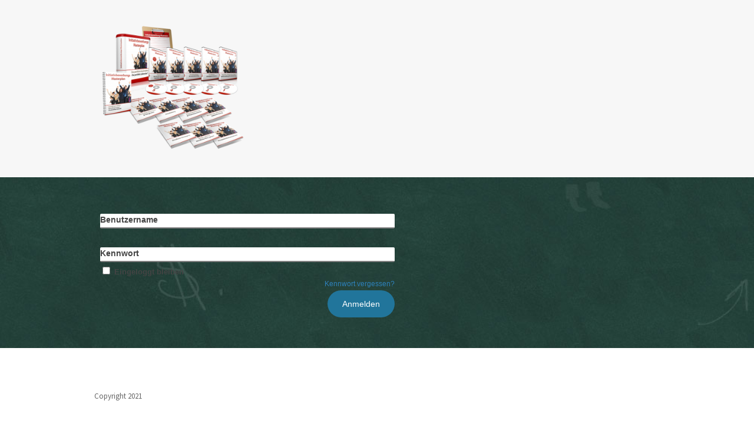

--- FILE ---
content_type: text/html; charset=UTF-8
request_url: https://dein-mitgliederbereich.de/initiativbewerbung-masterplan/ihr-profil/analyse-ihres-beruflichen-profils/
body_size: 9696
content:
<!DOCTYPE html>
<!--[if lt IE 7 ]><html class="ie ie6" lang="de"> <![endif]-->
<!--[if IE 7 ]><html class="ie ie7" lang="de"> <![endif]-->
<!--[if IE 8 ]><html class="ie ie8" lang="de"> <![endif]-->
<!--[if (gte IE 9)|!(IE)]><!--><html lang="de"> <!--<![endif]-->
<head>
<meta http-equiv="Content-Type" content="text/html; charset=UTF-8" />
<link rel="profile" href="https://gmpg.org/xfn/11" />
<meta name="viewport" content="width=device-width, initial-scale=1, maximum-scale=1" />
<link rel="pingback" href="https://dein-mitgliederbereich.de/xmlrpc.php" />

<!-- OptimizePress SEO options -->
<title>Analyse Ihres beruflichen Profils &mdash; Willkommen im Mitgliederbereich!</title>
<meta property="og:type" content="article" />
<meta property="og:url" content="https://dein-mitgliederbereich.de/initiativbewerbung-masterplan/ihr-profil/analyse-ihres-beruflichen-profils/" />
<meta property="og:title" content="Analyse Ihres beruflichen Profils &mdash; Willkommen im Mitgliederbereich!" />
<!-- OptimizePress SEO options end -->
<meta name='robots' content='max-image-preview:large' />
<link rel='dns-prefetch' href='//fonts.googleapis.com' />
<link rel="alternate" type="application/rss+xml" title="Willkommen im Mitgliederbereich! &raquo; Feed" href="https://dein-mitgliederbereich.de/feed/" />
<link rel="alternate" type="application/rss+xml" title="Willkommen im Mitgliederbereich! &raquo; Kommentar-Feed" href="https://dein-mitgliederbereich.de/comments/feed/" />
<link rel="alternate" type="application/rss+xml" title="Willkommen im Mitgliederbereich! &raquo; Analyse Ihres beruflichen Profils-Kommentar-Feed" href="https://dein-mitgliederbereich.de/initiativbewerbung-masterplan/ihr-profil/analyse-ihres-beruflichen-profils/feed/" />
<script type="text/javascript">
window._wpemojiSettings = {"baseUrl":"https:\/\/s.w.org\/images\/core\/emoji\/14.0.0\/72x72\/","ext":".png","svgUrl":"https:\/\/s.w.org\/images\/core\/emoji\/14.0.0\/svg\/","svgExt":".svg","source":{"concatemoji":"https:\/\/dein-mitgliederbereich.de\/wp-includes\/js\/wp-emoji-release.min.js?ver=6.1.9"}};
/*! This file is auto-generated */
!function(e,a,t){var n,r,o,i=a.createElement("canvas"),p=i.getContext&&i.getContext("2d");function s(e,t){var a=String.fromCharCode,e=(p.clearRect(0,0,i.width,i.height),p.fillText(a.apply(this,e),0,0),i.toDataURL());return p.clearRect(0,0,i.width,i.height),p.fillText(a.apply(this,t),0,0),e===i.toDataURL()}function c(e){var t=a.createElement("script");t.src=e,t.defer=t.type="text/javascript",a.getElementsByTagName("head")[0].appendChild(t)}for(o=Array("flag","emoji"),t.supports={everything:!0,everythingExceptFlag:!0},r=0;r<o.length;r++)t.supports[o[r]]=function(e){if(p&&p.fillText)switch(p.textBaseline="top",p.font="600 32px Arial",e){case"flag":return s([127987,65039,8205,9895,65039],[127987,65039,8203,9895,65039])?!1:!s([55356,56826,55356,56819],[55356,56826,8203,55356,56819])&&!s([55356,57332,56128,56423,56128,56418,56128,56421,56128,56430,56128,56423,56128,56447],[55356,57332,8203,56128,56423,8203,56128,56418,8203,56128,56421,8203,56128,56430,8203,56128,56423,8203,56128,56447]);case"emoji":return!s([129777,127995,8205,129778,127999],[129777,127995,8203,129778,127999])}return!1}(o[r]),t.supports.everything=t.supports.everything&&t.supports[o[r]],"flag"!==o[r]&&(t.supports.everythingExceptFlag=t.supports.everythingExceptFlag&&t.supports[o[r]]);t.supports.everythingExceptFlag=t.supports.everythingExceptFlag&&!t.supports.flag,t.DOMReady=!1,t.readyCallback=function(){t.DOMReady=!0},t.supports.everything||(n=function(){t.readyCallback()},a.addEventListener?(a.addEventListener("DOMContentLoaded",n,!1),e.addEventListener("load",n,!1)):(e.attachEvent("onload",n),a.attachEvent("onreadystatechange",function(){"complete"===a.readyState&&t.readyCallback()})),(e=t.source||{}).concatemoji?c(e.concatemoji):e.wpemoji&&e.twemoji&&(c(e.twemoji),c(e.wpemoji)))}(window,document,window._wpemojiSettings);
</script>
<style type="text/css">
img.wp-smiley,
img.emoji {
	display: inline !important;
	border: none !important;
	box-shadow: none !important;
	height: 1em !important;
	width: 1em !important;
	margin: 0 0.07em !important;
	vertical-align: -0.1em !important;
	background: none !important;
	padding: 0 !important;
}
</style>
	<link rel='stylesheet' id='wp-block-library-css' href='https://dein-mitgliederbereich.de/wp-includes/css/dist/block-library/style.min.css?ver=6.1.9' type='text/css' media='all' />
<link rel='stylesheet' id='classic-theme-styles-css' href='https://dein-mitgliederbereich.de/wp-includes/css/classic-themes.min.css?ver=1' type='text/css' media='all' />
<style id='global-styles-inline-css' type='text/css'>
body{--wp--preset--color--black: #000000;--wp--preset--color--cyan-bluish-gray: #abb8c3;--wp--preset--color--white: #ffffff;--wp--preset--color--pale-pink: #f78da7;--wp--preset--color--vivid-red: #cf2e2e;--wp--preset--color--luminous-vivid-orange: #ff6900;--wp--preset--color--luminous-vivid-amber: #fcb900;--wp--preset--color--light-green-cyan: #7bdcb5;--wp--preset--color--vivid-green-cyan: #00d084;--wp--preset--color--pale-cyan-blue: #8ed1fc;--wp--preset--color--vivid-cyan-blue: #0693e3;--wp--preset--color--vivid-purple: #9b51e0;--wp--preset--gradient--vivid-cyan-blue-to-vivid-purple: linear-gradient(135deg,rgba(6,147,227,1) 0%,rgb(155,81,224) 100%);--wp--preset--gradient--light-green-cyan-to-vivid-green-cyan: linear-gradient(135deg,rgb(122,220,180) 0%,rgb(0,208,130) 100%);--wp--preset--gradient--luminous-vivid-amber-to-luminous-vivid-orange: linear-gradient(135deg,rgba(252,185,0,1) 0%,rgba(255,105,0,1) 100%);--wp--preset--gradient--luminous-vivid-orange-to-vivid-red: linear-gradient(135deg,rgba(255,105,0,1) 0%,rgb(207,46,46) 100%);--wp--preset--gradient--very-light-gray-to-cyan-bluish-gray: linear-gradient(135deg,rgb(238,238,238) 0%,rgb(169,184,195) 100%);--wp--preset--gradient--cool-to-warm-spectrum: linear-gradient(135deg,rgb(74,234,220) 0%,rgb(151,120,209) 20%,rgb(207,42,186) 40%,rgb(238,44,130) 60%,rgb(251,105,98) 80%,rgb(254,248,76) 100%);--wp--preset--gradient--blush-light-purple: linear-gradient(135deg,rgb(255,206,236) 0%,rgb(152,150,240) 100%);--wp--preset--gradient--blush-bordeaux: linear-gradient(135deg,rgb(254,205,165) 0%,rgb(254,45,45) 50%,rgb(107,0,62) 100%);--wp--preset--gradient--luminous-dusk: linear-gradient(135deg,rgb(255,203,112) 0%,rgb(199,81,192) 50%,rgb(65,88,208) 100%);--wp--preset--gradient--pale-ocean: linear-gradient(135deg,rgb(255,245,203) 0%,rgb(182,227,212) 50%,rgb(51,167,181) 100%);--wp--preset--gradient--electric-grass: linear-gradient(135deg,rgb(202,248,128) 0%,rgb(113,206,126) 100%);--wp--preset--gradient--midnight: linear-gradient(135deg,rgb(2,3,129) 0%,rgb(40,116,252) 100%);--wp--preset--duotone--dark-grayscale: url('#wp-duotone-dark-grayscale');--wp--preset--duotone--grayscale: url('#wp-duotone-grayscale');--wp--preset--duotone--purple-yellow: url('#wp-duotone-purple-yellow');--wp--preset--duotone--blue-red: url('#wp-duotone-blue-red');--wp--preset--duotone--midnight: url('#wp-duotone-midnight');--wp--preset--duotone--magenta-yellow: url('#wp-duotone-magenta-yellow');--wp--preset--duotone--purple-green: url('#wp-duotone-purple-green');--wp--preset--duotone--blue-orange: url('#wp-duotone-blue-orange');--wp--preset--font-size--small: 13px;--wp--preset--font-size--medium: 20px;--wp--preset--font-size--large: 36px;--wp--preset--font-size--x-large: 42px;--wp--preset--spacing--20: 0.44rem;--wp--preset--spacing--30: 0.67rem;--wp--preset--spacing--40: 1rem;--wp--preset--spacing--50: 1.5rem;--wp--preset--spacing--60: 2.25rem;--wp--preset--spacing--70: 3.38rem;--wp--preset--spacing--80: 5.06rem;}:where(.is-layout-flex){gap: 0.5em;}body .is-layout-flow > .alignleft{float: left;margin-inline-start: 0;margin-inline-end: 2em;}body .is-layout-flow > .alignright{float: right;margin-inline-start: 2em;margin-inline-end: 0;}body .is-layout-flow > .aligncenter{margin-left: auto !important;margin-right: auto !important;}body .is-layout-constrained > .alignleft{float: left;margin-inline-start: 0;margin-inline-end: 2em;}body .is-layout-constrained > .alignright{float: right;margin-inline-start: 2em;margin-inline-end: 0;}body .is-layout-constrained > .aligncenter{margin-left: auto !important;margin-right: auto !important;}body .is-layout-constrained > :where(:not(.alignleft):not(.alignright):not(.alignfull)){max-width: var(--wp--style--global--content-size);margin-left: auto !important;margin-right: auto !important;}body .is-layout-constrained > .alignwide{max-width: var(--wp--style--global--wide-size);}body .is-layout-flex{display: flex;}body .is-layout-flex{flex-wrap: wrap;align-items: center;}body .is-layout-flex > *{margin: 0;}:where(.wp-block-columns.is-layout-flex){gap: 2em;}.has-black-color{color: var(--wp--preset--color--black) !important;}.has-cyan-bluish-gray-color{color: var(--wp--preset--color--cyan-bluish-gray) !important;}.has-white-color{color: var(--wp--preset--color--white) !important;}.has-pale-pink-color{color: var(--wp--preset--color--pale-pink) !important;}.has-vivid-red-color{color: var(--wp--preset--color--vivid-red) !important;}.has-luminous-vivid-orange-color{color: var(--wp--preset--color--luminous-vivid-orange) !important;}.has-luminous-vivid-amber-color{color: var(--wp--preset--color--luminous-vivid-amber) !important;}.has-light-green-cyan-color{color: var(--wp--preset--color--light-green-cyan) !important;}.has-vivid-green-cyan-color{color: var(--wp--preset--color--vivid-green-cyan) !important;}.has-pale-cyan-blue-color{color: var(--wp--preset--color--pale-cyan-blue) !important;}.has-vivid-cyan-blue-color{color: var(--wp--preset--color--vivid-cyan-blue) !important;}.has-vivid-purple-color{color: var(--wp--preset--color--vivid-purple) !important;}.has-black-background-color{background-color: var(--wp--preset--color--black) !important;}.has-cyan-bluish-gray-background-color{background-color: var(--wp--preset--color--cyan-bluish-gray) !important;}.has-white-background-color{background-color: var(--wp--preset--color--white) !important;}.has-pale-pink-background-color{background-color: var(--wp--preset--color--pale-pink) !important;}.has-vivid-red-background-color{background-color: var(--wp--preset--color--vivid-red) !important;}.has-luminous-vivid-orange-background-color{background-color: var(--wp--preset--color--luminous-vivid-orange) !important;}.has-luminous-vivid-amber-background-color{background-color: var(--wp--preset--color--luminous-vivid-amber) !important;}.has-light-green-cyan-background-color{background-color: var(--wp--preset--color--light-green-cyan) !important;}.has-vivid-green-cyan-background-color{background-color: var(--wp--preset--color--vivid-green-cyan) !important;}.has-pale-cyan-blue-background-color{background-color: var(--wp--preset--color--pale-cyan-blue) !important;}.has-vivid-cyan-blue-background-color{background-color: var(--wp--preset--color--vivid-cyan-blue) !important;}.has-vivid-purple-background-color{background-color: var(--wp--preset--color--vivid-purple) !important;}.has-black-border-color{border-color: var(--wp--preset--color--black) !important;}.has-cyan-bluish-gray-border-color{border-color: var(--wp--preset--color--cyan-bluish-gray) !important;}.has-white-border-color{border-color: var(--wp--preset--color--white) !important;}.has-pale-pink-border-color{border-color: var(--wp--preset--color--pale-pink) !important;}.has-vivid-red-border-color{border-color: var(--wp--preset--color--vivid-red) !important;}.has-luminous-vivid-orange-border-color{border-color: var(--wp--preset--color--luminous-vivid-orange) !important;}.has-luminous-vivid-amber-border-color{border-color: var(--wp--preset--color--luminous-vivid-amber) !important;}.has-light-green-cyan-border-color{border-color: var(--wp--preset--color--light-green-cyan) !important;}.has-vivid-green-cyan-border-color{border-color: var(--wp--preset--color--vivid-green-cyan) !important;}.has-pale-cyan-blue-border-color{border-color: var(--wp--preset--color--pale-cyan-blue) !important;}.has-vivid-cyan-blue-border-color{border-color: var(--wp--preset--color--vivid-cyan-blue) !important;}.has-vivid-purple-border-color{border-color: var(--wp--preset--color--vivid-purple) !important;}.has-vivid-cyan-blue-to-vivid-purple-gradient-background{background: var(--wp--preset--gradient--vivid-cyan-blue-to-vivid-purple) !important;}.has-light-green-cyan-to-vivid-green-cyan-gradient-background{background: var(--wp--preset--gradient--light-green-cyan-to-vivid-green-cyan) !important;}.has-luminous-vivid-amber-to-luminous-vivid-orange-gradient-background{background: var(--wp--preset--gradient--luminous-vivid-amber-to-luminous-vivid-orange) !important;}.has-luminous-vivid-orange-to-vivid-red-gradient-background{background: var(--wp--preset--gradient--luminous-vivid-orange-to-vivid-red) !important;}.has-very-light-gray-to-cyan-bluish-gray-gradient-background{background: var(--wp--preset--gradient--very-light-gray-to-cyan-bluish-gray) !important;}.has-cool-to-warm-spectrum-gradient-background{background: var(--wp--preset--gradient--cool-to-warm-spectrum) !important;}.has-blush-light-purple-gradient-background{background: var(--wp--preset--gradient--blush-light-purple) !important;}.has-blush-bordeaux-gradient-background{background: var(--wp--preset--gradient--blush-bordeaux) !important;}.has-luminous-dusk-gradient-background{background: var(--wp--preset--gradient--luminous-dusk) !important;}.has-pale-ocean-gradient-background{background: var(--wp--preset--gradient--pale-ocean) !important;}.has-electric-grass-gradient-background{background: var(--wp--preset--gradient--electric-grass) !important;}.has-midnight-gradient-background{background: var(--wp--preset--gradient--midnight) !important;}.has-small-font-size{font-size: var(--wp--preset--font-size--small) !important;}.has-medium-font-size{font-size: var(--wp--preset--font-size--medium) !important;}.has-large-font-size{font-size: var(--wp--preset--font-size--large) !important;}.has-x-large-font-size{font-size: var(--wp--preset--font-size--x-large) !important;}
.wp-block-navigation a:where(:not(.wp-element-button)){color: inherit;}
:where(.wp-block-columns.is-layout-flex){gap: 2em;}
.wp-block-pullquote{font-size: 1.5em;line-height: 1.6;}
</style>
<link rel='stylesheet' id='cptch_stylesheet-css' href='https://dein-mitgliederbereich.de/wp-content/plugins/captcha/css/front_end_style.css?ver=4.4.5' type='text/css' media='all' />
<link rel='stylesheet' id='dashicons-css' href='https://dein-mitgliederbereich.de/wp-includes/css/dashicons.min.css?ver=6.1.9' type='text/css' media='all' />
<link rel='stylesheet' id='cptch_desktop_style-css' href='https://dein-mitgliederbereich.de/wp-content/plugins/captcha/css/desktop_style.css?ver=4.4.5' type='text/css' media='all' />
<link rel='stylesheet' id='digimember_css_0-css' href='https://dein-mitgliederbereich.de/wp-content/plugins/digimember/webinc/css/../packages/dm-frontend-styles.c6a0678b6b81e5f06afe.css?ver=3.9.0' type='text/css' media='all' />
<link rel='stylesheet' id='essential-grid-plugin-settings-css' href='https://dein-mitgliederbereich.de/wp-content/plugins/essential-grid/public/assets/css/settings.css?ver=2.0.9.1' type='text/css' media='all' />
<link rel='stylesheet' id='tp-open-sans-css' href='https://fonts.googleapis.com/css?family=Open+Sans%3A300%2C400%2C600%2C700%2C800&#038;ver=6.1.9' type='text/css' media='all' />
<link rel='stylesheet' id='tp-raleway-css' href='https://fonts.googleapis.com/css?family=Raleway%3A100%2C200%2C300%2C400%2C500%2C600%2C700%2C800%2C900&#038;ver=6.1.9' type='text/css' media='all' />
<link rel='stylesheet' id='tp-droid-serif-css' href='https://fonts.googleapis.com/css?family=Droid+Serif%3A400%2C700&#038;ver=6.1.9' type='text/css' media='all' />
<link rel='stylesheet' id='optimizepress-page-style-css' href='https://dein-mitgliederbereich.de/wp-content/themes/optimizePressTheme/pages/membership/1/style.min.css?ver=2.5.25' type='text/css' media='all' />
<link rel='stylesheet' id='optimizepress-default-css' href='https://dein-mitgliederbereich.de/wp-content/themes/optimizePressTheme/lib/assets/default.min.css?ver=2.5.25' type='text/css' media='all' />
<script type='text/javascript' src='https://dein-mitgliederbereich.de/wp-includes/js/jquery/jquery.min.js?ver=3.6.1' id='jquery-core-js'></script>
<script type='text/javascript' src='https://dein-mitgliederbereich.de/wp-includes/js/jquery/jquery-migrate.min.js?ver=3.3.2' id='jquery-migrate-js'></script>
<script type='text/javascript' id='optimizepress-op-jquery-base-all-js-extra'>
/* <![CDATA[ */
var OptimizePress = {"ajaxurl":"https:\/\/dein-mitgliederbereich.de\/wp-admin\/admin-ajax.php","SN":"optimizepress","version":"2.5.25","script_debug":".min","localStorageEnabled":"","wp_admin_page":"","op_live_editor":"1","op_page_builder":"1","op_create_new_page":"","imgurl":"https:\/\/dein-mitgliederbereich.de\/wp-content\/themes\/optimizePressTheme\/lib\/images\/","OP_URL":"https:\/\/dein-mitgliederbereich.de\/wp-content\/themes\/optimizePressTheme\/","OP_JS":"https:\/\/dein-mitgliederbereich.de\/wp-content\/themes\/optimizePressTheme\/lib\/js\/","OP_PAGE_BUILDER_URL":"","include_url":"https:\/\/dein-mitgliederbereich.de\/wp-includes\/","op_autosave_interval":"300","op_autosave_enabled":"N","paths":{"url":"https:\/\/dein-mitgliederbereich.de\/wp-content\/themes\/optimizePressTheme\/","img":"https:\/\/dein-mitgliederbereich.de\/wp-content\/themes\/optimizePressTheme\/lib\/images\/","js":"https:\/\/dein-mitgliederbereich.de\/wp-content\/themes\/optimizePressTheme\/lib\/js\/","css":"https:\/\/dein-mitgliederbereich.de\/wp-content\/themes\/optimizePressTheme\/lib\/css\/"},"social":{"twitter":"optimizepress","facebook":"optimizepress","googleplus":"111273444733787349971"},"flowplayerHTML5":"https:\/\/dein-mitgliederbereich.de\/wp-content\/themes\/optimizePressTheme\/lib\/modules\/blog\/video\/flowplayer\/flowplayer.swf","flowplayerKey":"","flowplayerLogo":"","mediaelementplayer":"https:\/\/dein-mitgliederbereich.de\/wp-content\/themes\/optimizePressTheme\/lib\/modules\/blog\/video\/mediaelement\/","pb_unload_alert":"This page is asking you to confirm that you want to leave - data you have entered may not be saved.","pb_save_alert":"Please make sure you are happy with all of your options as some options will not be able to be changed for this page later.","search_default":"Search...","ems_providers":[],"optimizemember":{"enabled":false,"version":"0"},"OP_LEADS_URL":"https:\/\/my.optimizeleads.com\/","OP_LEADS_THEMES_URL":"https:\/\/my.optimizeleads.com\/build\/themes\/","google_recaptcha_site_key":""};
/* ]]> */
</script>
<script type='text/javascript' src='https://dein-mitgliederbereich.de/wp-content/themes/optimizePressTheme/lib/js/op-jquery-base-all.min.js?ver=2.5.25' id='optimizepress-op-jquery-base-all-js'></script>
<script type='text/javascript' src='https://dein-mitgliederbereich.de/wp-content/themes/optimizePressTheme/lib/modules/blog/video/flowplayer/flowplayer.min.js?ver=2.5.25' id='optimizepressflowplayerhtml5-js'></script>
<script type='text/javascript' src='https://dein-mitgliederbereich.de/wp-content/themes/optimizePressTheme/lib/js/op-video-all.min.js?ver=2.5.25' id='optimizepressHTML5videoAudioPlayer-js'></script>
<script type='text/javascript' src='https://dein-mitgliederbereich.de/wp-content/plugins/essential-grid/public/assets/js/lightbox.js?ver=2.0.9.1' id='themepunchboxext-js'></script>
<script type='text/javascript' src='https://dein-mitgliederbereich.de/wp-content/plugins/essential-grid/public/assets/js/jquery.themepunch.tools.min.js?ver=2.0.9.1' id='tp-tools-js'></script>
<script type='text/javascript' src='https://dein-mitgliederbereich.de/wp-content/plugins/essential-grid/public/assets/js/jquery.themepunch.essential.min.js?ver=2.0.9.1' id='essential-grid-essential-grid-script-js'></script>
<link rel="https://api.w.org/" href="https://dein-mitgliederbereich.de/wp-json/" /><link rel="alternate" type="application/json" href="https://dein-mitgliederbereich.de/wp-json/wp/v2/pages/619" /><link rel="EditURI" type="application/rsd+xml" title="RSD" href="https://dein-mitgliederbereich.de/xmlrpc.php?rsd" />
<link rel="wlwmanifest" type="application/wlwmanifest+xml" href="https://dein-mitgliederbereich.de/wp-includes/wlwmanifest.xml" />
<meta name="generator" content="WordPress 6.1.9" />
<link rel="canonical" href="https://dein-mitgliederbereich.de/initiativbewerbung-masterplan/ihr-profil/analyse-ihres-beruflichen-profils/" />
<link rel='shortlink' href='https://dein-mitgliederbereich.de/?p=619' />
<link rel="alternate" type="application/json+oembed" href="https://dein-mitgliederbereich.de/wp-json/oembed/1.0/embed?url=https%3A%2F%2Fdein-mitgliederbereich.de%2Finitiativbewerbung-masterplan%2Fihr-profil%2Fanalyse-ihres-beruflichen-profils%2F" />
<link rel="alternate" type="text/xml+oembed" href="https://dein-mitgliederbereich.de/wp-json/oembed/1.0/embed?url=https%3A%2F%2Fdein-mitgliederbereich.de%2Finitiativbewerbung-masterplan%2Fihr-profil%2Fanalyse-ihres-beruflichen-profils%2F&#038;format=xml" />

        <!--[if (gte IE 6)&(lte IE 8)]>
            <script type="text/javascript" src="https://dein-mitgliederbereich.de/wp-content/themes/optimizePressTheme/lib/js/selectivizr-1.0.2-min.js?ver=1.0.2"></script>
        <![endif]-->
        <!--[if lt IE 9]>
            <script src="https://dein-mitgliederbereich.de/wp-content/themes/optimizePressTheme/lib/js//html5shiv.min.js"></script>
        <![endif]-->
    
            <style type="text/css" id="op_header_css">
            p, .single-post-content li, #content_area li, .op-popup-button .default-button{font-size:17px;font-family:"Source Sans Pro", sans-serif;color:#444}a, blockquote{font-family:"Source Sans Pro", sans-serif}h1,.main-content h1,.single-post-content h1,.full-width.featured-panel h1,.latest-post .the-title, .step-graphic-style-1-number, .step-graphic-style-2-number, .step-graphic-style-3-number, .step-graphic-style-4-number, .step-graphic-style-5-number{font-family:"Source Sans Pro", sans-serif}h2,.main-content h2,.single-post-content h2,.op-page-header h2,.featured-panel h2,.featured-posts .post-content h2,.featured-posts .post-content h2 a,.latest-post h2 a{font-family:"Source Sans Pro", sans-serif}h3,.main-content h3,.single-post-content h3{font-family:"Source Sans Pro", sans-serif}
            </style>
            <style type="text/css">.banner .logo img{width:200px;}

#leave-reply h4{display:none;}</style>
<link href="https://fonts.googleapis.com/css?family=Source Sans Pro:300,r,i,b,bi" rel="stylesheet" type="text/css" />
<script type='text/javascript'>
    if (typeof jQuery == 'undefined') {
        window.onload = function () {
            if (typeof jQuery == 'undefined') {
                console.log( 'DIGIMEMBER needs JQUERY, but could not detect it.' );
            }
            else {
                ncoreJQ = jQuery;
            }
        };
    }
    else {
        ncoreJQ = jQuery;
    }
</script>
</head>
<body data-rsssl=1 class="page-template-default page page-id-619 page-child parent-pageid-602 op-live-editor-page op-theme">
    <div class="container main-content">
                <div class="banner include-nav" style="background-color:#f7f7f7">
            <div class="fixed-width cf">
                                <div class="eight columns">
                    <div class="op-logo"><a href="https://dein-mitgliederbereich.de/initiativbewerbung-masterplan/" title="Willkommen im Mitgliederbereich!" rel="home"><img src="https://dein-mitgliederbereich.de/wp-content/uploads/2015/06/Ecover-300x265.png" alt="Willkommen im Mitgliederbereich!" /></a></div>                </div>
                            </div>
        </div>
        <div id="content_area" class=""><div style='background-image:url(https://dein-mitgliederbereich.de/wp-content/uploads/2014/09/bg11111.jpg);background-repeat:no-repeat;background-size:cover;border-top-width:px;border-top-style:solid;border-top-color:;border-bottom-width:px;border-bottom-style:solid;border-bottom-color:;'  class="row one-column cf ui-sortable section   " id="le_body_row_1" data-style="[base64]"><div class="fixed-width"><div class="one-column column cols" id="le_body_row_1_col_1"><div class="element-container cf" data-style="" id="le_body_row_1_col_1_el_1"><div class="element"> <style type="text/css">
form#login_2_form div.ncore_with_focus input[type="text"],
form#login_2_form div.ncore_with_focus input[type="password"]
{
    border-color: #21759b;
    
}

form#login_2_form div.ncore_with_focus label,
form#login_2_form div.ncore_with_focus label
{
    color: #21759b;
    
}

.button.button-primary.ncore_custom_button,
form#login_2_form .button.button-primary {
     background-color: #21759b;
     color: #FFFFFF;
     
 }
</style><div class="ncore ncore_user_form_container digimember_login dm_signin_form_container ncore_with_wp_login ncore_without_fp_login">
    <div id='login_2_form_error_message' class='user_login_form_form_error_message'></div>    <form action="https://dein-mitgliederbereich.de/initiativbewerbung-masterplan/ihr-profil/analyse-ihres-beruflichen-profils/" method="post" id="login_2_form" name="login_2_form" class="ncore_user_form dm_signin_form ncore_form_narrow ">
        <a name='login'></a><div class='ncore ncore_user_form'>
<div class="ncore_hidden"><input type='hidden' name='ncore_xss_password' value='DAaQz3Lwywm5f9IN48Gi91H9qgPhqY' /></div><div class='ncore_form_row  ncore_input_text ncore_without_value'>
    <div class='ncore_form_label  '>
        <label for='ncore_username0'>Benutzername</label>
    </div>
    <div class='ncore_form_input  '>
         <input   id="ncore_username0"   type="text"    name="ncore_username0"   />
        
    </div>
</div>
<div class='ncore_form_row  ncore_input_password ncore_without_value'>
    <div class='ncore_form_label  '>
        <label for='ncore_password0'>Kennwort</label>
    </div>
    <div class='ncore_form_input  '>
         <input   id="ncore_password0"   type="password"    name="ncore_password0"   />
        
    </div>
</div>
<div class='ncore_form_row  ncore_input_checkbox ncore_without_value'>
    <div class='ncore_form_input  '>
         <label  ><span class='ncore_checkbox'><input type='checkbox'   id="ncore_remember0"   name="checkbox_ncore_remember0"   class="ncore_checkbox"   data-value-checked="1"   data-value-unchecked="0"    /> <input type='hidden' name='ncore_remember0' value='0'   class="vis_sel_remember_2370940179"   /></span> Eingeloggt bleiben</label><div class='ncore_user_form footnote ncore_new_password_link'><a onclick="return ncore_new_password_link_2370940177();" class='ncore_forgotton_password_link' href="/">Kennwort vergessen?</a></div>
        
    </div>
</div>
</div>
<input   type="hidden"   value="1"   name="ncore_ncore_is_posted_00"   /><div class='ncore ncore_user ncore_form_buttons'><input   type='submit' onclick=" var form = ncoreJQ( this ).closest( 'form' ); var container = form.parent(); var error_div =  container.find( '.user_login_form_form_error_message' ); var error_div_id = error_div.attr( 'id' ); var username = encodeURIComponent( form.find( 'input[name=ncore_username0]').val() ); var password = encodeURIComponent( form.find( 'input[name=ncore_password0]').val() ); var remember = form.find( 'input[name=ncore_remember0]').val() ? '1' : '0'; var data = { 'username': username, 'password': password, 'remember': remember, 'errordiv': error_div_id }; data.redirect_url='https://dein-mitgliederbereich.de/initiativbewerbung-masterplan/ihr-profil/analyse-ihres-beruflichen-profils/'; data.current_url='https://dein-mitgliederbereich.de/initiativbewerbung-masterplan/ihr-profil/analyse-ihres-beruflichen-profils/'; data.action='ncore_ajax_action'; data.ncore_plugin='digimember'; data.ncore_controller='user/login_form'; data.ncore_event='login'; data.ncore_xss_password='DAaQz3Lwywm5f9IN48Gi91H9qgPhqY'; data.ncore_ctr_settings_redirect_url='https://dein-mitgliederbereich.de/initiativbewerbung-masterplan/ihr-profil/analyse-ihres-beruflichen-profils/'; data.ncore_ctr_settings_container_css='digimember_login dm_signin_form_container'; data.ncore_ctr_settings_form_css='dm_signin_form'; dmDialogAjax_Start(); ncoreJQ.post(ncore_ajax_url, data, dmDialogAjax_Callback ) .fail(function(result){ var callbackResult = { error: 'Action failed.', success: '', html: '', target_div_id: '', js: '', redirect: false, must_reload: false, }; if (result.status == 403 && result.responseText != '') { callbackResult.error = result.responseText; } dmDialogAjax_Callback(JSON.stringify(callbackResult)); });; return false;" name='save' class='button button-primary ' value="Anmelden" /></div>    </form>

</div> </div></div><div class="element-container cf" data-style="" id="le_body_row_1_col_1_el_2"><div class="element">  </div></div></div></div></div><div  class="row one-column cf ui-sortable   " id="le_body_row_2" data-style=""><div class="fixed-width"><div class="one-column column cols" id="le_body_row_2_col_1"><div class="element-container cf" data-style="" id="le_body_row_2_col_1_el_1"><div class="element">  </div></div><div class="element-container cf" data-style="" id="le_body_row_2_col_1_el_2"><div class="element">  </div></div></div></div></div></div>        <div class="full-width footer small-footer-text">
                        <div class="row">
                <div class="fixed-width">
                
                        <style>
                            .footer-navigation ul li a,
                            .footer-navigation ul li a:hover{
                                font-family: "Source Sans Pro", sans-serif;font-size: 13px;
                            }

                            .footer,
                            .footer p,
                            .op-promote a,
                            .footer .footer-copyright,
                            .footer .footer-disclaimer{
                                font-family: "Source Sans Pro", sans-serif;
                            }

                            .footer p{ font-size: 13px; }
                        </style>
                    <p class="footer-copyright">Copyright 2021</p>                </div>
            </div>
        </div>
            </div><!-- container -->

<link href="https://fonts.googleapis.com/css?family=Source Sans Pro:300,r,i,b,bi" rel="stylesheet" type="text/css" />
<div id='ncore_ajax_wait'><div id='ncore_ajax_wait_icon'><div id='ncore_ajax_wait_icon_inner'></div></div><div id='ncore_ajax_wait_curtain'></div></div>
<div id='ncore_ajax_dialog' class='ncore_hidden'></div>

<div style='display: none;'>
<div id='ajax_forgotton_pw_dlg' class='ncore ncore_user wp-dialog ncore_ajax_dialog ' title="Neues Kennwort festlegen" style='display:none;'><div class='instruction info'>Geben Sie Ihre E-Mail-Adresse ein. Nur wenn Sie dann auf den Link in der Bestätigungsmail klicken, wird ein neues Kennwort für Sie erstellt.</div><form id='ajax_form_2370940178' action='?' method='POST' class='ncore_ajax_form dm-formbox'>
<table class='ncore_table ncore_form'><tbody>
<div class="dm-formbox-item dm-row dm-middle-xs  ncore_input_text">
    <div class="dm-col-md-3 dm-col-sm-4 dm-col-xs-12">
        <label for=ncore_email0> <span class="ncore_nowrap">E-Mail: </span></label>
    </div>
    <div class="dm-col-md-9 dm-col-sm-8 dm-col-xs-12  "><div class="dm-input-outer"> <input   id="ncore_email0"   type="text"    name="ncore_email"   /></div></div></div><input   type="hidden"   value="https://dein-mitgliederbereich.de/initiativbewerbung-masterplan/ihr-profil/analyse-ihres-beruflichen-profils/"   name="ncore_redir_url"   /></tbody></table></form>
<script>
    if (typeof ncoreJQ.fn.dmInit !== 'undefined') {
        ncoreJQ('#ajax_form_2370940178').dmInit();
    }
</script>

</div>
</div><div class="ncore_hidden"><script type="text/javascript"> function ncore_new_password_link_2370940177() { if (typeof dm_var_ajax_forgotton_pw_dlg != 'undefined') dm_var_ajax_forgotton_pw_dlg.dmDialog( 'open' );; return false; } function ncore_narrowForm_setInputClass( obj, force_with_value ) { var haveValue = ncoreJQ(obj).val() != '' || force_with_value; if (haveValue) { ncoreJQ(obj).closest( 'div.ncore_form_row').removeClass('ncore_without_value').addClass('ncore_with_value'); } else { ncoreJQ(obj).closest( 'div.ncore_form_row').removeClass('ncore_with_value').addClass('ncore_without_value'); } var is_focused = ncoreJQ(obj).is(':focus'); if (is_focused) { ncoreJQ(obj).closest( 'div.ncore_form_row').removeClass('ncore_without_focus').addClass('ncore_with_focus'); } else { ncoreJQ(obj).closest( 'div.ncore_form_row').removeClass('ncore_with_focus').addClass('ncore_without_focus'); } }; ncoreJQ(document).ready(function() { ncore_ajax_url='https://dein-mitgliederbereich.de/wp-admin/admin-ajax.php'; window['dm_var_ajax_forgotton_pw_dlg']=ncoreJQ( '#ajax_forgotton_pw_dlg' ).dmDialog( {modal: true, autoOpen: false, buttons: {"Ok": function() {  ncoreJQ( this ).dmDialog( 'close' );var data=ncoreJQ( this ).dmDialog( 'instance' ).find( 'form' ).serializeArray().reduce(function(obj, item) { obj[item.name] = item.value; return obj; }, {}); data.action='ncore_ajax_action'; data.ncore_plugin='digimember'; data.ncore_controller='user/login_form'; data.ncore_event='ok'; data.ncore_xss_password='DAaQz3Lwywm5f9IN48Gi91H9qgPhqY'; data.ncore_ctr_settings_container_css='digimember_login dm_signin_form_container'; data.ncore_ctr_settings_form_css='dm_signin_form'; dmDialogAjax_Start(); ncoreJQ.post(ncore_ajax_url, data, dmDialogAjax_Callback ) .fail(function(result){ var callbackResult = { error: 'Action failed.', success: '', html: '', target_div_id: '', js: '', redirect: false, must_reload: false, }; if (result.status == 403 && result.responseText != '') { callbackResult.error = result.responseText; } dmDialogAjax_Callback(JSON.stringify(callbackResult)); }); }, "Abbrechen": function() { ncoreJQ( this ).dmDialog( 'close' ); } }, zIndex: "999990", close: function() { ncoreJQ(document.body).css('overflow', 'auto'); }, open: function() { ncoreJQ(document.body).css('overflow', 'hidden'); }, closeText: "Schließen", dialogClass: "wp-dialog ncore_jquery_ui_dialog", width: "500px" } ); ncoreJQ( 'div.ncore_input_text input[type=text], div.ncore_input_email input[type=text], div.ncore_input_password input[type=password]' ).on( 'focusout', function(){ ncore_narrowForm_setInputClass( this, false ); }); ncoreJQ( 'div.ncore_input_text input[type=text], div.ncore_input_email input[type=text], div.ncore_input_password input[type=password]' ).on ( 'focusin keyup click', function(){ ncore_narrowForm_setInputClass( this, true ); }); ncoreJQ( 'div.ncore_form_row.ncore_input_text, div.ncore_form_row.ncore_input_email, div.ncore_form_row.ncore_input_password' ).click(function() { ncoreJQ(this).find( 'input' ).focus(); }); window.setTimeout( function() { ncoreJQ( 'form.ncore_form_narrow' ).each( function( index, form ){ var have_autofill = false; ncoreJQ( form ).find( '.ncore_input_text input[type=text], div.ncore_input_email input[type=text], div.ncore_input_password input[type=password]' ).each( function( i, v ) { if (ncoreJQ(v).val()) { have_autofill = true; } }); if (have_autofill) { ncoreJQ( form ).find( '.ncore_input_text input[type=text], div.ncore_input_email input[type=text], div.ncore_input_password input[type=password]' ).each( function( i, v ) { ncore_narrowForm_setInputClass( v, true ); } ); } }); }, 200 ); ncore_initCheckbox(); } );</script></div><script type='text/javascript' src='https://dein-mitgliederbereich.de/wp-includes/js/comment-reply.min.js?ver=6.1.9' id='comment-reply-js'></script>
<script type='text/javascript' src='https://dein-mitgliederbereich.de/wp-content/plugins/digimember/webinc/js/user.js?ver=3.9.0' id='digimember_js_0-js'></script>
<script type='text/javascript' src='https://dein-mitgliederbereich.de/wp-content/plugins/digimember/webinc/js/../packages/dm-frontend.6816c86373a73fb102a9.js?ver=3.9.0' id='digimember_js_1-js'></script>
<script type='text/javascript' src='https://dein-mitgliederbereich.de/wp-content/themes/optimizePressTheme/lib/js/op-front-all.min.js?ver=2.5.25' id='optimizepress-op-front-all-js'></script>
<script type='text/javascript' src='https://dein-mitgliederbereich.de/wp-content/themes/optimizePressTheme/lib/js/menus.min.js?ver=2.5.25' id='op-menus-js'></script>
</body>
</html>